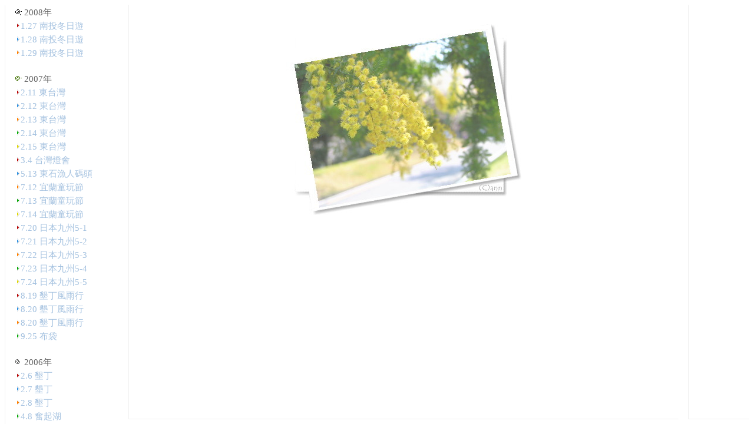

--- FILE ---
content_type: text/html; charset=UTF-8
request_url: http://lili.songlu.idv.tw/photo2/photo.htm
body_size: 665
content:
<html>

<head>
<title>PHOTO</title>
<meta http-equiv="Content-Type" content="text/html; charset=UTF-8">
<meta name="GENERATOR" content="Microsoft FrontPage 5.0">
<meta name="ProgId" content="FrontPage.Editor.Document">
</head>

<frameset cols="210,*,120" framespacing="0" border="0" frameborder="0">
  <frame name="left" target="main" src="photo-3.htm">
  <frame name="photo" target="main" scrolling="auto" src="photo-1.htm">
  <frame name="right" target="main" src="photo-2.htm">
  <noframes>
  <body>

  <p>此網頁使用框架,但是您的瀏覽器並不支援.</p>

  </body>
  </noframes>
</frameset>

</html><noscript>t="photo">2.6 墾丁</a></td>       


--- FILE ---
content_type: text/html; charset=UTF-8
request_url: http://lili.songlu.idv.tw/photo2/photo-3.htm
body_size: 10858
content:
<html>

<head>
<meta http-equiv="Content-Type" content="text/html; charset=UTF-8">
<meta name="GENERATOR" content="Microsoft FrontPage 5.0">
<meta name="ProgId" content="FrontPage.Editor.Document">
<title>PHOTO</title>
<LINK rel="stylesheet" href="photo.css" type="text/css">

<base target="left">

</head>

<body>

<div align="center">
  <center>
  <table border="0" width="165">
    <tr>
      <td><img border="0" src="img/k5.gif" width="11" height="10"> 2008年</td>       
    </tr>
    <tr>
      <td><img border="0" src="img/01.gif" width="9" height="11"><a href="http://lili.songlu.idv.tw/photo2/20080127/photo13_1.html" target="photo">1.27 南投冬日遊</a></td>       
    </tr>
    <tr>
      <td><img border="0" src="img/02.gif" width="9" height="11"><a href="http://lili.songlu.idv.tw/photo2/20080128/photo13_1.html" target="photo">1.28 南投冬日遊</a></td>       
    </tr>
    <tr>
      <td><img border="0" src="img/03.gif" width="9" height="11"><a href="http://lili.songlu.idv.tw/photo2/20080129/photo13_1.html" target="photo">1.29 南投冬日遊</a></td>       
    </tr>
    <tr>
      <td>&nbsp;</td>       
    </tr>
    <tr>
      <td><img border="0" src="img/k4.gif" width="11" height="10"> 2007年</td>       
    </tr>
    <tr>
      <td><img border="0" src="img/01.gif" width="9" height="11"><a href="http://lili.songlu.idv.tw/photo2/960211/sample.html" target="photo">2.11 東台灣</a></td>       
    </tr>
    <tr>
      <td><img border="0" src="img/02.gif" width="9" height="11"><a href="http://lili.songlu.idv.tw/photo2/960212/sample.html" target="photo">2.12 東台灣</a></td>       
    </tr>
    <tr>
      <td><img border="0" src="img/03.gif" width="9" height="11"><a href="http://lili.songlu.idv.tw/photo2/960213/sample.html" target="photo">2.13 東台灣</a></td>       
    </tr>
    <tr>
      <td><img border="0" src="img/04.gif" width="9" height="11"><a href="http://lili.songlu.idv.tw/photo2/960214/sample.html" target="photo">2.14 東台灣</a></td>       
    </tr>
    <tr>
      <td><img border="0" src="img/05.gif" width="9" height="11"><a href="http://lili.songlu.idv.tw/photo2/960215/sample.html" target="photo">2.15 東台灣</a></td>       
    </tr>
    <tr>
      <td><img border="0" src="img/01.gif" width="9" height="11"><a href="http://lili.songlu.idv.tw/photo2/960304/sample.html" target="photo">3.4 台灣燈會</a></td>       
    </tr>
    <tr>
      <td><img border="0" src="img/02.gif" width="9" height="11"><a href="http://lili.songlu.idv.tw/photo2/960513/sample.html" target="photo">5.13 東石漁人碼頭</a></td>       
    </tr>
    <tr>
      <td><img border="0" src="img/03.gif" width="9" height="11"><a href="http://lili.songlu.idv.tw/photo2/960712/sample.html" target="photo">7.12 宜蘭童玩節</a></td>       
    </tr>
    <tr>
      <td><img border="0" src="img/04.gif" width="9" height="11"><a href="http://lili.songlu.idv.tw/photo2/960713/sample.html" target="photo">7.13 宜蘭童玩節</a></td>       
    </tr>
    <tr>
      <td><img border="0" src="img/05.gif" width="9" height="11"><a href="http://lili.songlu.idv.tw/photo2/960714/sample.html" target="photo">7.14 宜蘭童玩節</a></td>       
    </tr>
    <tr>
      <td><img border="0" src="img/01.gif" width="9" height="11"><a href="javascript://" onClick="window.open('http://photo.xuite.net/lililo/1883553.sld#picture','','menubar=no,status=yes,scrollbars=yes,top=20,left=20,toolbar=no,width=820,height=560')">7.20 
      日本九州5-1</a></td>       
    </tr>
    <tr>
      <td><img border="0" src="img/02.gif" width="9" height="11"><a href="javascript://" onClick="window.open('http://photo.xuite.net/lililo/1875255.sld#picture','','menubar=no,status=yes,scrollbars=yes,top=20,left=20,toolbar=no,width=820,height=560')">7.21 日本九州5-2</a></td>       
    </tr>
    <tr>
      <td><img border="0" src="img/03.gif" width="9" height="11"><a href="javascript://" onClick="window.open('http://photo.xuite.net/lililo/1893313.sld#picture','','menubar=no,status=yes,scrollbars=yes,top=20,left=20,toolbar=no,width=820,height=560')">7.22 日本九州5-3</a></td>       
    </tr>
    <tr>
      <td><img border="0" src="img/04.gif" width="9" height="11"><a href="javascript://" onClick="window.open('http://photo.xuite.net/lililo/1897562.sld#picture','','menubar=no,status=yes,scrollbars=yes,top=20,left=20,toolbar=no,width=820,height=560')">7.23 日本九州5-4</a></td>       
    </tr>
    <tr>
      <td><img border="0" src="img/05.gif" width="9" height="11"><a href="javascript://" onClick="window.open('http://photo.xuite.net/lililo/1900629.sld#picture','','menubar=no,status=yes,scrollbars=yes,top=20,left=20,toolbar=no,width=820,height=560')">7.24 日本九州5-5</a></td>       
    </tr>
    <tr>
      <td><img border="0" src="img/01.gif" width="9" height="11"><a href="http://lili.songlu.idv.tw/photo2/960819/photo13_1.html" target="photo">8.19 墾丁風雨行</a></td>       
    </tr>
    <tr>
      <td><img border="0" src="img/02.gif" width="9" height="11"><a href="http://lili.songlu.idv.tw/photo2/960820-1/photo13_1.html" target="photo">8.20 墾丁風雨行</a></td>       
    </tr>
    <tr>
      <td><img border="0" src="img/03.gif" width="9" height="11"><a href="http://lili.songlu.idv.tw/photo2/960820-2/photo13_1.html" target="photo">8.20 墾丁風雨行</a></td>       
    </tr>
    <tr>
      <td><img border="0" src="img/04.gif" width="9" height="11"><a href="http://lili.songlu.idv.tw/photo2/960925/photo13_1.html" target="photo">9.25 布袋</a></td>       
    </tr>
    <tr>
      <td>&nbsp;</td>       
    </tr>
    <tr>
      <td><img border="0" src="img/k3.gif" width="11" height="10"> 2006年</td>       
    </tr>
    <tr>
      <td><img border="0" src="img/01.gif" width="9" height="11"><a href="http://lili.songlu.idv.tw/photo2/950206/photo.html" target="photo">2.6 墾丁</a></td>       
    </tr>
    <tr>
      <td><img border="0" src="img/02.gif" width="9" height="11"><a href="http://lili.songlu.idv.tw/photo2/950207/photo.html" target="photo">2.7 墾丁</a></td>       
    </tr>
    <tr>
      <td><img border="0" src="img/03.gif" width="9" height="11"><a href="http://lili.songlu.idv.tw/photo2/950208/photo.html" target="photo">2.8 墾丁</a></td>       
    </tr>
    <tr>
      <td><img border="0" src="img/04.gif" width="9" height="11"><a href="http://lili.songlu.idv.tw/photo2/950408/sample.html" target="photo">4.8 奮起湖</a></td>       
    </tr>
    <tr>
      <td><img border="0" src="img/05.gif" width="9" height="11"><a href="http://lili.songlu.idv.tw/photo2/950409/sample.html" target="photo">4.9 阿里山</a></td>       
    </tr>
    <tr>
      <td><img border="0" src="img/01.gif" width="9" height="11"><a href="http://lili.songlu.idv.tw/photo2/9508/sample.html" target="photo">8.21-23 中部</a></td>       
    </tr>
    <tr>
      <td>　</td>       
    </tr>
    <tr>
      <td><img border="0" src="img/k2.gif" width="11" height="10"> 2005年</td>       
    </tr>
    <tr>
      <td><img border="0" src="img/01.gif" width="9" height="11"><a href="http://lili.songlu.idv.tw/photo2/940202/sample.html" target="photo">2.2 墾丁</a></td>       
    </tr>
    <tr>
      <td><img border="0" src="img/02.gif" width="9" height="11"><a href="http://lili.songlu.idv.tw/photo2/940203/sample.html" target="photo">2.3 墾丁</a></td>       
    </tr>
    <tr>
      <td><img border="0" src="img/03.gif" width="9" height="11"><a href="http://lili.songlu.idv.tw/photo2/940204/sample.html" target="photo">2.4 墾丁</a></td>       
    </tr>
    <tr>
      <td><img border="0" src="img/04.gif" width="9" height="11"><a href="javascript://" onClick="window.open('http://photo.xuite.net/lililo/204726.sld#picture','','menubar=no,status=yes,scrollbars=yes,top=20,left=20,toolbar=no,width=900,height=600')">7.16 遊樂關西5-1</a></td>       
    </tr>
    <tr>
      <td><img border="0" src="img/05.gif" width="9" height="11"><a href="javascript://" onClick="window.open('http://photo.xuite.net/lililo/207810.sld#picture','','menubar=no,status=yes,scrollbars=yes,top=20,left=20,toolbar=no,width=900,height=600')">7.17 遊樂關西5-2</a></td>       
    </tr>
    <tr>
      <td><img border="0" src="img/01.gif" width="9" height="11"><a href="javascript://" onClick="window.open('http://photo.xuite.net/lililo/208863.sld#picture','','menubar=no,status=yes,scrollbars=yes,top=20,left=20,toolbar=no,width=900,height=600')">7.18 遊樂關西5-3</a></td>       
    </tr>
    <tr>
      <td><img border="0" src="img/02.gif" width="9" height="11"><a href="javascript://" onClick="window.open('http://photo.xuite.net/lililo/208902.sld#picture','','menubar=no,status=yes,scrollbars=yes,top=20,left=20,toolbar=no,width=900,height=600')">7.19 遊樂關西5-4</a></td>       
    </tr>
    <tr>
      <td><img border="0" src="img/03.gif" width="9" height="11"><a href="javascript://" onClick="window.open('http://photo.xuite.net/lililo/208939.sld#picture','','menubar=no,status=yes,scrollbars=yes,top=20,left=20,toolbar=no,width=900,height=600')">7.20 遊樂關西5-5</a></td>       
    </tr>
    <tr>
      <td><img border="0" src="img/04.gif" width="9" height="11"><a href="http://lili.songlu.idv.tw/photo2/940925/sample.html" target="photo">9.25 台中科博館</a></td>       
    </tr>
    <tr>
      <td>　</td>       
    </tr>
    <tr>
      <td><img border="0" src="img/k1.gif" width="11" height="10"> 2004年</td>       
    </tr>
    <tr>
      <td><img border="0" src="img/01.gif" width="9" height="11"><a href="9308/photo-1.htm" target="right">8.6 拉拉山</a></td>          
    </tr>
    <tr>
      <td><img border="0" src="img/02.gif" width="9" height="11"><a href="9308/photo-2.htm" target="right">8.7 拉拉山‧大溪</a></td>          
    </tr>
    <tr>
      <td><img border="0" src="img/03.gif" width="9" height="11"><a href="9308/photo-3.htm" target="right">8.8 鶯歌</a></td>         
    </tr>
    <tr>
      <td><img border="0" src="img/04.gif" width="9" height="11"><a href="9308/photo-4.htm" target="right">8.17 湖口‧小叮噹</a></td>      
    </tr>
    <tr>
      <td><img border="0" src="img/05.gif" width="9" height="11"><a href="9308/photo-5.htm" target="right">8.18 小叮噹‧台中</a></td>     
    </tr>
    <tr>
      <td><img border="0" src="img/01.gif" width="9" height="11"><a href="9308/photo-6.htm" target="right">8.19 台中科博館</a></td>    
    </tr>
    <tr>
      <td><img border="0" src="img/02.gif" width="9" height="11"><a href="9308/photo-7.htm" target="right">8.24 高雄科工館‧旗津</a></td>   
    </tr>
    <tr>
      <td></td> 
    </tr>
  </table>
  </center>
</div>

<p align="center"><a href="http://lili.songlu.idv.tw/photo/photo.htm" target="_parent">
<img border="0" src="img/old.jpg" width="50" height="50" alt="收藏回憶"></a></p>

</body>

</html><noscript></noscript>

--- FILE ---
content_type: text/html; charset=UTF-8
request_url: http://lili.songlu.idv.tw/photo2/photo-1.htm
body_size: 457
content:
<html>

<head>
<meta http-equiv="Content-Type" content="text/html; charset=UTF-8">
<meta name="GENERATOR" content="Microsoft FrontPage 5.0">
<meta name="ProgId" content="FrontPage.Editor.Document">
<title>PHOTO</title>
<LINK rel="stylesheet" href="photo.css" type="text/css">

<base target="main">

</head>

<body>

<p align="center">　</p>

<p align="center"><img border="0" src="img/photo.jpg" width="400" height="324"></p>

</body>

</html><noscript>

--- FILE ---
content_type: text/html; charset=UTF-8
request_url: http://lili.songlu.idv.tw/photo2/photo-2.htm
body_size: 430
content:
<html>

<head>
<meta http-equiv="Content-Type" content="text/html; charset=UTF-8">
<meta name="GENERATOR" content="Microsoft FrontPage 5.0">
<meta name="ProgId" content="FrontPage.Editor.Document">
<title>PHOTO</title>
<LINK rel="stylesheet" href="photo.css" type="text/css">

<base target="main">

</head>

<body>

</body>

</html><noscript>
<p align="center"><img border="0" src="img/photo.jpg" width="400" height="324"></p>


--- FILE ---
content_type: text/css
request_url: http://lili.songlu.idv.tw/photo2/photo.css
body_size: 635
content:
BODY{border:0px solid #ffffff; FONT-SIZE:11pt;SCROLLBAR-FACE-COLOR: #FFFFFF;SCROLLBAR-HIGHLIGHT-COLOR: #FFFFFF; SCROLLBAR-SHADOW-COLOR: #CCCCCC; SCROLLBAR-3DLIGHT-COLOR: #CCCCCC; SCROLLBAR-ARROW-COLOR: #CCCCCC; SCROLLBAR-TRACK-COLOR: #FFFFFF; SCROLLBAR-DARKSHADOW-COLOR: #FFFFFF;color:#666666;border-top : 1px solid #FFFFFF ;border-bottom : 1px solid #EFEFEF ;border-left : 1px solid #EFEFEF ;border-right : 1px solid #FFFFFF}TABLE {FONT-SIZE:11pt;}td{word-break:break-all}A{color:#a5c2e0;text-decoration:none}A:link {color:#a5c2e0}A:visited {color:#7bacd0}A:active {color:#a5c2e0}A:hover {text-decoration:none}

--- FILE ---
content_type: text/css
request_url: http://lili.songlu.idv.tw/photo2/photo.css
body_size: 635
content:
BODY{border:0px solid #ffffff; FONT-SIZE:11pt;SCROLLBAR-FACE-COLOR: #FFFFFF;SCROLLBAR-HIGHLIGHT-COLOR: #FFFFFF; SCROLLBAR-SHADOW-COLOR: #CCCCCC; SCROLLBAR-3DLIGHT-COLOR: #CCCCCC; SCROLLBAR-ARROW-COLOR: #CCCCCC; SCROLLBAR-TRACK-COLOR: #FFFFFF; SCROLLBAR-DARKSHADOW-COLOR: #FFFFFF;color:#666666;border-top : 1px solid #FFFFFF ;border-bottom : 1px solid #EFEFEF ;border-left : 1px solid #EFEFEF ;border-right : 1px solid #FFFFFF}TABLE {FONT-SIZE:11pt;}td{word-break:break-all}A{color:#a5c2e0;text-decoration:none}A:link {color:#a5c2e0}A:visited {color:#7bacd0}A:active {color:#a5c2e0}A:hover {text-decoration:none}

--- FILE ---
content_type: text/css
request_url: http://lili.songlu.idv.tw/photo2/photo.css
body_size: 635
content:
BODY{border:0px solid #ffffff; FONT-SIZE:11pt;SCROLLBAR-FACE-COLOR: #FFFFFF;SCROLLBAR-HIGHLIGHT-COLOR: #FFFFFF; SCROLLBAR-SHADOW-COLOR: #CCCCCC; SCROLLBAR-3DLIGHT-COLOR: #CCCCCC; SCROLLBAR-ARROW-COLOR: #CCCCCC; SCROLLBAR-TRACK-COLOR: #FFFFFF; SCROLLBAR-DARKSHADOW-COLOR: #FFFFFF;color:#666666;border-top : 1px solid #FFFFFF ;border-bottom : 1px solid #EFEFEF ;border-left : 1px solid #EFEFEF ;border-right : 1px solid #FFFFFF}TABLE {FONT-SIZE:11pt;}td{word-break:break-all}A{color:#a5c2e0;text-decoration:none}A:link {color:#a5c2e0}A:visited {color:#7bacd0}A:active {color:#a5c2e0}A:hover {text-decoration:none}